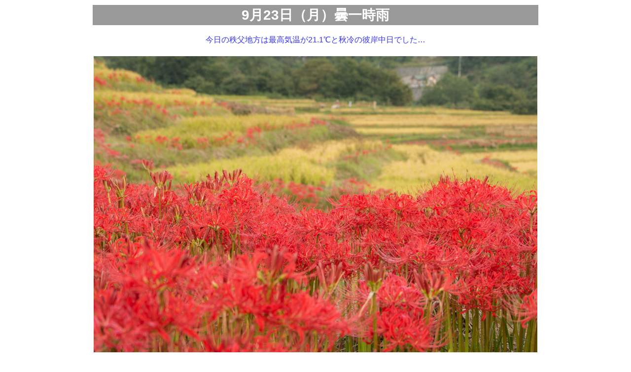

--- FILE ---
content_type: text/html
request_url: https://xn--g7q454egef171bb6f.jp/dejikame2/2013/09/09232013/diary.html
body_size: 1272
content:
<!DOCTYPE html PUBLIC "-//W3C//DTD HTML 4.01//EN" "http://www.w3.org/TR/html4/strict.dtd">
<html lang="ja"><head>
  
  <meta content="text/html; charset=Shift_JIS" http-equiv="content-type">
  <title>暮れ行く秋の棚田</title>

  
  
  <style type="text/css">
<!--
BODY { font-family: sans-serif }
A:link { color: blue; text-decoration: none }
A:visited {color: gray; text-decoration: none}
A:active { color:#ff99ff; text-decoration: none}
A:hover {color:#ff99ff; text-decoration: none }
-->
  </style>
</head><body style="direction: ltr;">
<table style="width: 750px; height: 92px; text-align: left; margin-left: auto; margin-right: auto;" border="0" cellpadding="2" cellspacing="2">

  <tbody>
    <tr style="font-weight: bold;">
      <td style="text-align: center; vertical-align: middle; height: 30px; background-color: rgb(153, 153, 153);"><big><big><big><span style="color: white;">9月23日（月）曇一時雨</span></big></big></big></td>
    </tr>
    <tr style="color: rgb(51, 51, 255);" align="center">
      <td>
      <p>今日の秩父地方は最高気温が21.1℃と秋冷の彼岸中日でした…</p>
      </td>
    </tr>
    <tr align="center">
      <td><img src="01.jpg" alt="01.jpg"><br>
      <div style="text-align: left;">昨日の続きです。午後は横瀬町・寺坂の棚田に行ってみました。午前中でカメラにも慣れてきたので楽しく撮影できました(^_^)
曼珠沙華の咲く棚田の夕景をお楽しみ下さい。LUMIX GX7　G VARIO HD
14-140mm<br>
　　　　　<br>
      </div>
      </td>
    </tr>
    <tr align="center">
      <td><img src="02.jpg" alt="02.jpg"><br>
LUMIX GX7 Tokina　AT-X 90mmマクロ<br>
　　　　　<br>
      </td>
    </tr>
    <tr align="center">
      <td><img src="03.jpg" alt="03.jpg"><br>
LUMIX GX7　Tokina AT-X 90mmマクロ<br>
　　　　　<br>
      </td>
    </tr>
    <tr align="center">
      <td><img src="04.jpg" alt="04.jpg"><br>
LUMIX GX7　FD135mm<br>
　　　<br>
      </td>
    </tr>
    <tr align="center">
      <td><img src="05.jpg" alt="05.jpg"><br>
今は収穫の真っ最中です。LUMIX GX7　FD135mm<br>
　　　　　<br>
      </td>
    </tr>
    <tr align="center">
      <td><img src="06.jpg" alt="06.jpg"><br>
LUMIX GX7　FD135mm<br>
　　　　　<br>
      </td>
    </tr>
    <tr align="center">
      <td style="vertical-align: top;"><img src="07.jpg" alt="07.jpg"><br>
      <div style="text-align: left;">そして夕暮が近づいてきました。このカメラはダイナミックレンジが広く、このような明暗の差が大きい景色もしっかり描写してくれます。LUMIX GX7　G VARIO 7-14mm<br>
　　　　　　　<br>
      </div>
      </td>
    </tr>
    <tr align="center">
      <td style="vertical-align: top;"><img src="08.jpg" alt="08.jpg"><br>
LUMIX GX7　G VARIO 7-14mm<br>
　　　　　<br>
      </td>
    </tr>
    <tr align="center">
      <td style="vertical-align: top;"><img src="09.jpg" alt="09.jpg"><br>
LUMIX GX7　G VARIO HD 14-140mm<br>
　　　　　<br>
      </td>
    </tr>
    <tr align="center">
      <td style="vertical-align: top;"><img src="10.jpg" alt="10.jpg"><br>
LUMIX GX7　G VARIO HD 14-140mm<br>
　　　　　<br>
      </td>
    </tr>
    <tr align="center">
      <td><img src="11.jpg" alt="11.jpg"><br>
LUMIX GX7　G VARIO HD 14-140mm<br>
　　　　　<br>
      </td>
    </tr>
    <tr align="center">
      <td style="vertical-align: top;"><img src="12.jpg" alt="12.jpg"><br>
LUMIX GX7　G VARIO 7-14mm<br>
　　　　　<br>
      </td>
    </tr>
    <tr align="center">
      <td style="vertical-align: top;"><img src="13.jpg" alt="13.jpg"><br>
LUMIX GX7　G VARIO HD 14-140mm<br>
　　　　　<br>
      </td>
    </tr>
    <tr align="center">
      <td style="vertical-align: top;"><img src="14.jpg" alt="14.jpg"><br>
美しい秋の棚田の夕暮れでした。LUMIX GX7　G VARIO 7-14mm<br>
      </td>
    </tr>
  </tbody>
</table>

<center><a href="../../../../index.html" target="_parent">写真館top</a></center>

</body></html>